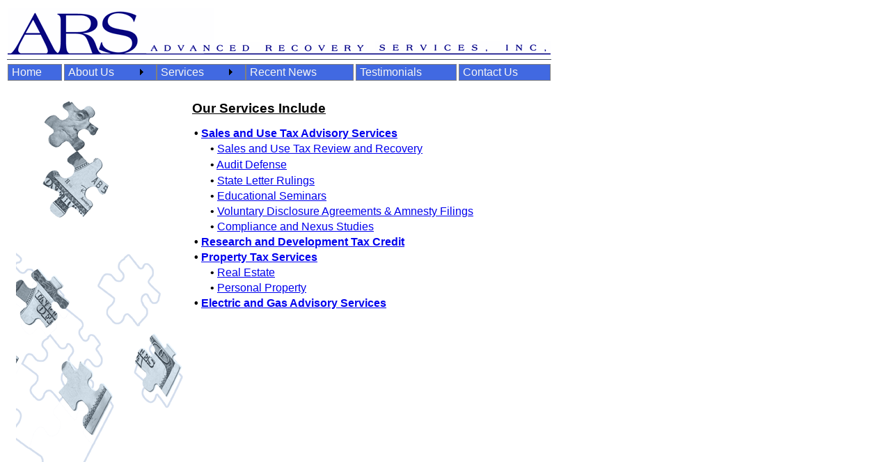

--- FILE ---
content_type: text/html; charset=utf-8
request_url: https://advancedrecoveryservice.com/services
body_size: 17887
content:


<!DOCTYPE html PUBLIC "-//W3C//DTD XHTML 1.0 Transitional//EN" "http://www.w3.org/TR/xhtml1/DTD/xhtml1-transitional.dtd">

<html xmlns="http://www.w3.org/1999/xhtml" >
<head><meta http-equiv="X-UA-Compatible" content="IE=EmulateIE7" /><title>
	Advanced Recovery Services - A Tax Recovery Corporation
</title><link rel="stylesheet" type="text/css" href="styles.css" /><style type="text/css">
	.Menu_0 { background-color:white;visibility:hidden;display:none;position:absolute;left:0px;top:0px; }
	.Menu_1 { font-size:12pt;text-decoration:none; }
	.Menu_2 { font-size:12pt;width:780px; }
	.Menu_3 { color:WhiteSmoke; }
	.Menu_4 { background-color:RoyalBlue;border-width:1px;border-style:Solid;padding:2px 5px 2px 5px; }
	.Menu_5 { color:WhiteSmoke; }
	.Menu_6 { background-color:RoyalBlue;padding:2px 5px 2px 5px; }
	.Menu_7 { color:White; }
	.Menu_8 { color:White;background-color:CornflowerBlue;border-width:1px;border-style:Solid; }
	.Menu_9 { color:White; }
	.Menu_10 { color:White;background-color:CornflowerBlue;border-width:1px;border-style:Solid; }

</style></head>
<body> 
    <form method="post" action="./services" id="form1">
<div class="aspNetHidden">
<input type="hidden" name="__EVENTTARGET" id="__EVENTTARGET" value="" />
<input type="hidden" name="__EVENTARGUMENT" id="__EVENTARGUMENT" value="" />
<input type="hidden" name="__VIEWSTATE" id="__VIEWSTATE" value="Pi3K8xwDj1G/DSBpV+hI7OvY4nvEJDKSRWhw9ZEAclUaEGugOQcORYVhYDuBRa+o2s45/5teE08kJYVP7BnzTJeOAVMd/3POQT+fLrf5axI=" />
</div>

<script type="text/javascript">
//<![CDATA[
var theForm = document.forms['form1'];
if (!theForm) {
    theForm = document.form1;
}
function __doPostBack(eventTarget, eventArgument) {
    if (!theForm.onsubmit || (theForm.onsubmit() != false)) {
        theForm.__EVENTTARGET.value = eventTarget;
        theForm.__EVENTARGUMENT.value = eventArgument;
        theForm.submit();
    }
}
//]]>
</script>


<script src="/WebResource.axd?d=pynGkmcFUV13He1Qd6_TZN4t3gSupEXy5BNCyuXdspl0A5YcnEHxzmYeiMcpkI6Db67xp08g4nitjoTbmxjN5g2&amp;t=638883272380000000" type="text/javascript"></script>


<script src="/WebResource.axd?d=btGBgULKnBPdDqUdf-V-FdL-y8m9BL80JffzxhrxlZW4IYdX1B7Cc1vvum5WUnb-zB2toQN76LrMRBC5MV2EnA2&amp;t=638883272380000000" type="text/javascript"></script>
<div class="aspNetHidden">

	<input type="hidden" name="__VIEWSTATEGENERATOR" id="__VIEWSTATEGENERATOR" value="3C6209F6" />
</div>
    <div style="text-align: center">
      <table width="780px" border="0">
        <tr><td style="border-bottom: #434d5d thin solid; font-weight: bold; font-size: 30pt;">
            <img src="images/ARS-780-long.gif" alt="Advanced Recovery Services - A Tax Recovery Corporation"  />
        </td></tr>
        <tr><td style="text-align:left; height: 30px;">
       <a href="#Menu_SkipLink" style="position:absolute;left:-10000px;top:auto;width:1px;height:1px;overflow:hidden;">Skip Navigation Links</a><table id="Menu" class="Menu_2" cellpadding="0" cellspacing="0" border="0">
	<tr>
		<td onmouseover="Menu_HoverStatic(this)" onmouseout="Menu_Unhover(this)" onkeyup="Menu_Key(event)" title="Home" id="Menun0"><table class="Menu_4" cellpadding="0" cellspacing="0" border="0" width="100%">
			<tr>
				<td style="white-space:nowrap;"><a class="Menu_1 Menu_3" href="Default.aspx">Home</a></td>
			</tr>
		</table></td><td style="width:3px;"></td><td onmouseover="Menu_HoverStatic(this)" onmouseout="Menu_Unhover(this)" onkeyup="Menu_Key(event)" title="About Us" id="Menun1"><table class="Menu_4" cellpadding="0" cellspacing="0" border="0" width="100%">
			<tr>
				<td style="white-space:nowrap;"><a class="Menu_1 Menu_3" href="Profile.aspx">About Us</a></td><td style="width:0;"><img src="/WebResource.axd?d=YAYach_zykzn7tRotFpEUgjd5wjDdCSGFapp8EkNWpj1y7pbOpB0UT817Pfydl05l1FQtV_KDkpL7CEWTRmzgdUkJYipYMkQbli6n0mNf0w1&amp;t=638883272380000000" alt="Expand About Us" style="border-style:none;vertical-align:middle;" /></td>
			</tr>
		</table></td><td onmouseover="Menu_HoverStatic(this)" onmouseout="Menu_Unhover(this)" onkeyup="Menu_Key(event)" title="Services" id="Menun2"><table class="Menu_4" cellpadding="0" cellspacing="0" border="0" width="100%">
			<tr>
				<td style="white-space:nowrap;"><a class="Menu_1 Menu_3" href="services.aspx">Services</a></td><td style="width:0;"><img src="/WebResource.axd?d=YAYach_zykzn7tRotFpEUgjd5wjDdCSGFapp8EkNWpj1y7pbOpB0UT817Pfydl05l1FQtV_KDkpL7CEWTRmzgdUkJYipYMkQbli6n0mNf0w1&amp;t=638883272380000000" alt="Expand Services" style="border-style:none;vertical-align:middle;" /></td>
			</tr>
		</table></td><td onmouseover="Menu_HoverStatic(this)" onmouseout="Menu_Unhover(this)" onkeyup="Menu_Key(event)" title="Recent News" id="Menun3"><table class="Menu_4" cellpadding="0" cellspacing="0" border="0" width="100%">
			<tr>
				<td style="white-space:nowrap;"><a class="Menu_1 Menu_3" href="RecentNews.aspx">Recent News</a></td>
			</tr>
		</table></td><td style="width:3px;"></td><td onmouseover="Menu_HoverStatic(this)" onmouseout="Menu_Unhover(this)" onkeyup="Menu_Key(event)" title="Testimonials" id="Menun4"><table class="Menu_4" cellpadding="0" cellspacing="0" border="0" width="100%">
			<tr>
				<td style="white-space:nowrap;"><a class="Menu_1 Menu_3" href="Testimonials.aspx">Testimonials</a></td>
			</tr>
		</table></td><td style="width:3px;"></td><td onmouseover="Menu_HoverStatic(this)" onmouseout="Menu_Unhover(this)" onkeyup="Menu_Key(event)" title="Contact Us" id="Menun5"><table class="Menu_4" cellpadding="0" cellspacing="0" border="0" width="100%">
			<tr>
				<td style="white-space:nowrap;"><a class="Menu_1 Menu_3" href="contactus.aspx">Contact Us</a></td>
			</tr>
		</table></td>
	</tr>
</table><div id="Menun1Items" class="Menu_0">
	<table border="0" cellpadding="0" cellspacing="0">
		<tr onmouseover="Menu_HoverDynamic(this)" onmouseout="Menu_Unhover(this)" onkeyup="Menu_Key(event)" title="Patrick J. Dooley, CMA, MBA, President" id="Menun6">
			<td><table class="Menu_6" cellpadding="0" cellspacing="0" border="0" width="100%">
				<tr>
					<td style="white-space:nowrap;width:100%;"><a class="Menu_1 Menu_5" href="PatrickDooley.aspx">Patrick J. Dooley, CMA, MBA, President</a></td>
				</tr>
			</table></td>
		</tr>
	</table><div class="Menu_6 Menu_0" id="Menun1ItemsUp" onmouseover="PopOut_Up(this)" onmouseout="PopOut_Stop(this)" style="text-align:center;">
		<img src="/WebResource.axd?d=flfovlppGN8ii6uRlKVZOqZx9NNJ3hPuIQDzXAbeba-jR3t1dfl_J7hDRvLkLqGbdqKR1l2FEnw1p4EOZcZVOafsDvjt2AKv5NT-g4M76MQ1&amp;t=638883272380000000" alt="Scroll up" />
	</div><div class="Menu_6 Menu_0" id="Menun1ItemsDn" onmouseover="PopOut_Down(this)" onmouseout="PopOut_Stop(this)" style="text-align:center;">
		<img src="/WebResource.axd?d=q5MZef8MLXrgpV2VtG7gXTnu34pjm9bG6Q9xjR93_-Xy7ATX08GUbhyTzxrcAFHUInBGAq-rZkjeZbiBk9CoUW-ctI4tf38qM5wUNNHE4-E1&amp;t=638883272380000000" alt="Scroll down" />
	</div>
</div><div id="Menun2Items" class="Menu_0">
	<table border="0" cellpadding="0" cellspacing="0">
		<tr onmouseover="Menu_HoverDynamic(this)" onmouseout="Menu_Unhover(this)" onkeyup="Menu_Key(event)" title="Sales Tax" id="Menun7">
			<td><table class="Menu_6" cellpadding="0" cellspacing="0" border="0" width="100%">
				<tr>
					<td style="white-space:nowrap;width:100%;"><a class="Menu_1 Menu_5" href="SalesUseTax.aspx">Sales Tax</a></td><td style="width:0;"><img src="/WebResource.axd?d=YAYach_zykzn7tRotFpEUgjd5wjDdCSGFapp8EkNWpj1y7pbOpB0UT817Pfydl05l1FQtV_KDkpL7CEWTRmzgdUkJYipYMkQbli6n0mNf0w1&amp;t=638883272380000000" alt="Expand Sales Tax" style="border-style:none;vertical-align:middle;" /></td>
				</tr>
			</table></td>
		</tr><tr onmouseover="Menu_HoverDynamic(this)" onmouseout="Menu_Unhover(this)" onkeyup="Menu_Key(event)" title="Research and Development Tax Credit" id="Menun8">
			<td><table class="Menu_6" cellpadding="0" cellspacing="0" border="0" width="100%">
				<tr>
					<td style="white-space:nowrap;width:100%;"><a class="Menu_1 Menu_5" href="ResearchDevelopmentTaxCredit.aspx">Research and Development Tax Credit</a></td>
				</tr>
			</table></td>
		</tr><tr onmouseover="Menu_HoverDynamic(this)" onmouseout="Menu_Unhover(this)" onkeyup="Menu_Key(event)" title="Property Tax Services" id="Menun9">
			<td><table class="Menu_6" cellpadding="0" cellspacing="0" border="0" width="100%">
				<tr>
					<td style="white-space:nowrap;width:100%;"><a class="Menu_1 Menu_5" href="PropertyTaxServices.aspx">Property Tax Services</a></td><td style="width:0;"><img src="/WebResource.axd?d=YAYach_zykzn7tRotFpEUgjd5wjDdCSGFapp8EkNWpj1y7pbOpB0UT817Pfydl05l1FQtV_KDkpL7CEWTRmzgdUkJYipYMkQbli6n0mNf0w1&amp;t=638883272380000000" alt="Expand Property Tax Services" style="border-style:none;vertical-align:middle;" /></td>
				</tr>
			</table></td>
		</tr><tr onmouseover="Menu_HoverDynamic(this)" onmouseout="Menu_Unhover(this)" onkeyup="Menu_Key(event)" title="Electric and Gas Advisory Services" id="Menun10">
			<td><table class="Menu_6" cellpadding="0" cellspacing="0" border="0" width="100%">
				<tr>
					<td style="white-space:nowrap;width:100%;"><a class="Menu_1 Menu_5" href="ElectricandGasAdvisoryServices.aspx">Electric and Gas Advisory Services</a></td>
				</tr>
			</table></td>
		</tr>
	</table><div class="Menu_6 Menu_0" id="Menun2ItemsUp" onmouseover="PopOut_Up(this)" onmouseout="PopOut_Stop(this)" style="text-align:center;">
		<img src="/WebResource.axd?d=flfovlppGN8ii6uRlKVZOqZx9NNJ3hPuIQDzXAbeba-jR3t1dfl_J7hDRvLkLqGbdqKR1l2FEnw1p4EOZcZVOafsDvjt2AKv5NT-g4M76MQ1&amp;t=638883272380000000" alt="Scroll up" />
	</div><div class="Menu_6 Menu_0" id="Menun2ItemsDn" onmouseover="PopOut_Down(this)" onmouseout="PopOut_Stop(this)" style="text-align:center;">
		<img src="/WebResource.axd?d=q5MZef8MLXrgpV2VtG7gXTnu34pjm9bG6Q9xjR93_-Xy7ATX08GUbhyTzxrcAFHUInBGAq-rZkjeZbiBk9CoUW-ctI4tf38qM5wUNNHE4-E1&amp;t=638883272380000000" alt="Scroll down" />
	</div>
</div><div id="Menun7Items" class="Menu_0">
	<table border="0" cellpadding="0" cellspacing="0">
		<tr onmouseover="Menu_HoverDynamic(this)" onmouseout="Menu_Unhover(this)" onkeyup="Menu_Key(event)" title="Sales and Use Tax Review and Recovery" id="Menun11">
			<td><table class="Menu_6" cellpadding="0" cellspacing="0" border="0" width="100%">
				<tr>
					<td style="white-space:nowrap;width:100%;"><a class="Menu_1 Menu_5" href="SalesUseTaxRR.aspx">Sales and Use Tax Review and Recovery</a></td>
				</tr>
			</table></td>
		</tr><tr onmouseover="Menu_HoverDynamic(this)" onmouseout="Menu_Unhover(this)" onkeyup="Menu_Key(event)" title="Audit Defense" id="Menun12">
			<td><table class="Menu_6" cellpadding="0" cellspacing="0" border="0" width="100%">
				<tr>
					<td style="white-space:nowrap;width:100%;"><a class="Menu_1 Menu_5" href="AuditDefense.aspx">Audit Defense</a></td>
				</tr>
			</table></td>
		</tr><tr onmouseover="Menu_HoverDynamic(this)" onmouseout="Menu_Unhover(this)" onkeyup="Menu_Key(event)" title="State Letter Rulings" id="Menun13">
			<td><table class="Menu_6" cellpadding="0" cellspacing="0" border="0" width="100%">
				<tr>
					<td style="white-space:nowrap;width:100%;"><a class="Menu_1 Menu_5" href="StateLetterRulings.aspx">State Letter Rulings</a></td>
				</tr>
			</table></td>
		</tr><tr onmouseover="Menu_HoverDynamic(this)" onmouseout="Menu_Unhover(this)" onkeyup="Menu_Key(event)" title="Educational Seminars" id="Menun14">
			<td><table class="Menu_6" cellpadding="0" cellspacing="0" border="0" width="100%">
				<tr>
					<td style="white-space:nowrap;width:100%;"><a class="Menu_1 Menu_5" href="EducationalSeminars.aspx">Educational Seminars</a></td>
				</tr>
			</table></td>
		</tr><tr onmouseover="Menu_HoverDynamic(this)" onmouseout="Menu_Unhover(this)" onkeyup="Menu_Key(event)" title="Voluntary Disclosure Agreements &amp; Amnesty Filings" id="Menun15">
			<td><table class="Menu_6" cellpadding="0" cellspacing="0" border="0" width="100%">
				<tr>
					<td style="white-space:nowrap;width:100%;"><a class="Menu_1 Menu_5" href="Voluntary.aspx">Voluntary Disclosure Agreements & Amnesty Filings</a></td>
				</tr>
			</table></td>
		</tr><tr onmouseover="Menu_HoverDynamic(this)" onmouseout="Menu_Unhover(this)" onkeyup="Menu_Key(event)" title="Compliance and Nexus Studies" id="Menun16">
			<td><table class="Menu_6" cellpadding="0" cellspacing="0" border="0" width="100%">
				<tr>
					<td style="white-space:nowrap;width:100%;"><a class="Menu_1 Menu_5" href="ComplianceNexusStudies.aspx">Compliance and Nexus Studies</a></td>
				</tr>
			</table></td>
		</tr>
	</table><div class="Menu_6 Menu_0" id="Menun7ItemsUp" onmouseover="PopOut_Up(this)" onmouseout="PopOut_Stop(this)" style="text-align:center;">
		<img src="/WebResource.axd?d=flfovlppGN8ii6uRlKVZOqZx9NNJ3hPuIQDzXAbeba-jR3t1dfl_J7hDRvLkLqGbdqKR1l2FEnw1p4EOZcZVOafsDvjt2AKv5NT-g4M76MQ1&amp;t=638883272380000000" alt="Scroll up" />
	</div><div class="Menu_6 Menu_0" id="Menun7ItemsDn" onmouseover="PopOut_Down(this)" onmouseout="PopOut_Stop(this)" style="text-align:center;">
		<img src="/WebResource.axd?d=q5MZef8MLXrgpV2VtG7gXTnu34pjm9bG6Q9xjR93_-Xy7ATX08GUbhyTzxrcAFHUInBGAq-rZkjeZbiBk9CoUW-ctI4tf38qM5wUNNHE4-E1&amp;t=638883272380000000" alt="Scroll down" />
	</div>
</div><div id="Menun9Items" class="Menu_0">
	<table border="0" cellpadding="0" cellspacing="0">
		<tr onmouseover="Menu_HoverDynamic(this)" onmouseout="Menu_Unhover(this)" onkeyup="Menu_Key(event)" title="Real Estate Tax" id="Menun17">
			<td><table class="Menu_6" cellpadding="0" cellspacing="0" border="0" width="100%">
				<tr>
					<td style="white-space:nowrap;width:100%;"><a class="Menu_1 Menu_5" href="RealEstateTax.aspx">Real Estate Tax</a></td>
				</tr>
			</table></td>
		</tr><tr onmouseover="Menu_HoverDynamic(this)" onmouseout="Menu_Unhover(this)" onkeyup="Menu_Key(event)" title="Personal Property Tax" id="Menun18">
			<td><table class="Menu_6" cellpadding="0" cellspacing="0" border="0" width="100%">
				<tr>
					<td style="white-space:nowrap;width:100%;"><a class="Menu_1 Menu_5" href="PersonalPropertyTax.aspx">Personal Property Tax</a></td>
				</tr>
			</table></td>
		</tr>
	</table><div class="Menu_6 Menu_0" id="Menun9ItemsUp" onmouseover="PopOut_Up(this)" onmouseout="PopOut_Stop(this)" style="text-align:center;">
		<img src="/WebResource.axd?d=flfovlppGN8ii6uRlKVZOqZx9NNJ3hPuIQDzXAbeba-jR3t1dfl_J7hDRvLkLqGbdqKR1l2FEnw1p4EOZcZVOafsDvjt2AKv5NT-g4M76MQ1&amp;t=638883272380000000" alt="Scroll up" />
	</div><div class="Menu_6 Menu_0" id="Menun9ItemsDn" onmouseover="PopOut_Down(this)" onmouseout="PopOut_Stop(this)" style="text-align:center;">
		<img src="/WebResource.axd?d=q5MZef8MLXrgpV2VtG7gXTnu34pjm9bG6Q9xjR93_-Xy7ATX08GUbhyTzxrcAFHUInBGAq-rZkjeZbiBk9CoUW-ctI4tf38qM5wUNNHE4-E1&amp;t=638883272380000000" alt="Scroll down" />
	</div>
</div><a id="Menu_SkipLink"></a>
        </td></tr>
          <tr><td>
            
<table width="100%" cellspacing="5"><tr><td style="border-bottom: #434d5d thin solid; text-align: left; font-size: 12pt;">
<table><tr><td>

<table><tr><td colspan="2">
<img src="images/sidebar.gif"/>
</td></tr>
</table>

</td><td style="vertical-align: top">
<h1>Our Services Include</h1>
<table>
<tr><td colspan="2"><strong>• <a href="SalesUseTax.aspx">Sales and Use Tax Advisory Services</a></strong></td></tr>
<tr><td style="width: 19px"></td><td>• <a href="SalesUseTaxRR.aspx">Sales and Use Tax Review and Recovery</a></td></tr>
<tr><td style="width: 19px; height: 20px;"></td><td style="height: 20px">• <a href="AuditDefense.aspx">Audit Defense</a></td></tr>
<tr><td style="width: 19px"></td><td>• <a href="StateLetterRulings.aspx">State Letter Rulings</a></td></tr>
<tr><td style="width: 19px"></td><td>• <a href="EducationalSeminars.aspx">Educational Seminars</a></td></tr>
<tr><td style="width: 19px"></td><td>• <a href="Voluntary.aspx">Voluntary Disclosure Agreements &amp; Amnesty Filings</a></td></tr>
<tr><td style="width: 19px"></td><td>• <a href="ComplianceNexusStudies.aspx">Compliance and Nexus Studies</a></td></tr>
<tr><td colspan="2"><strong>• <a href="ResearchDevelopmentTaxCredit.aspx">Research and Development Tax Credit</a></strong></td></tr>
<tr><td colspan="2"><strong>• <a href="PropertyTaxServices.aspx">Property Tax Services</a></strong></td></tr>
<tr><td style="width: 19px"></td><td>• <a href="RealEstateTax.aspx">Real Estate</a></td></tr>
<tr><td style="width: 19px"></td><td>• <a href="PersonalPropertyTax.aspx">Personal Property</a></td></tr>
<tr><td colspan="2"><strong>• <a href="ElectricandGasAdvisoryServices.aspx">Electric and Gas Advisory Services</a></strong></td></tr>
</table>
 </td></tr></table>
</td></tr>
</table>

          </td></tr>
          <tr><td style="border-bottom: #434d5d thin solid; background-color: #b8d3ff; font-size: 10pt;">The Dooley Building, 5434 King Avenue, Rt.38 East, Suite 200, Pennsauken, NJ 08109-1197<br />
          903 Bryn Mawr Avenue, Suite 100, Penn Valley, PA 19072<br />
              phone.856.488.8860 - fax.856.488.8863 - <a href="mailto:info@advancedrecoveryservice.com">info@advancedrecoveryservice.com</a><br />
              <a href="LegalDisclaimer.aspx"><span style="font-size: 9pt"><em><strong>click here for legal disclaimer</strong></em></span></a></td>
        </tr>
      </table>
    </div>
    

<script type="text/javascript">
//<![CDATA[
var Menu_Data = new Object();
Menu_Data.disappearAfter = 500;
Menu_Data.horizontalOffset = 0;
Menu_Data.verticalOffset = 0;
Menu_Data.hoverClass = 'Menu_10';
Menu_Data.hoverHyperLinkClass = 'Menu_9';
Menu_Data.staticHoverClass = 'Menu_8';
Menu_Data.staticHoverHyperLinkClass = 'Menu_7';
Menu_Data.iframeUrl = '/WebResource.axd?d=beToSAE3vdsL1QUQUxjWdXBSwzRmPuByO0KwHGLOWnZ0EIuuEE1sBp5Byqnsu-O6WDywJvwEi6oIEkpqJc-iVQ2&t=638883272380000000';
//]]>
</script>
</form>
</body>
</html>


--- FILE ---
content_type: text/css
request_url: https://advancedrecoveryservice.com/styles.css
body_size: 198
content:
body
{
	font-weight: normal;
	font-family: Arial;
	font-size: 12pt;
}
h1
{
	font-weight: bold;
	font-size: larger;
	text-decoration: underline;
}
h2
{
	text-decoration: underline;
	font-size:larger;
}
noscript
{
	font-weight: bold;
	text-transform: uppercase;
	color: #990000;
}
li
{
   list-style-type: circle;
}
